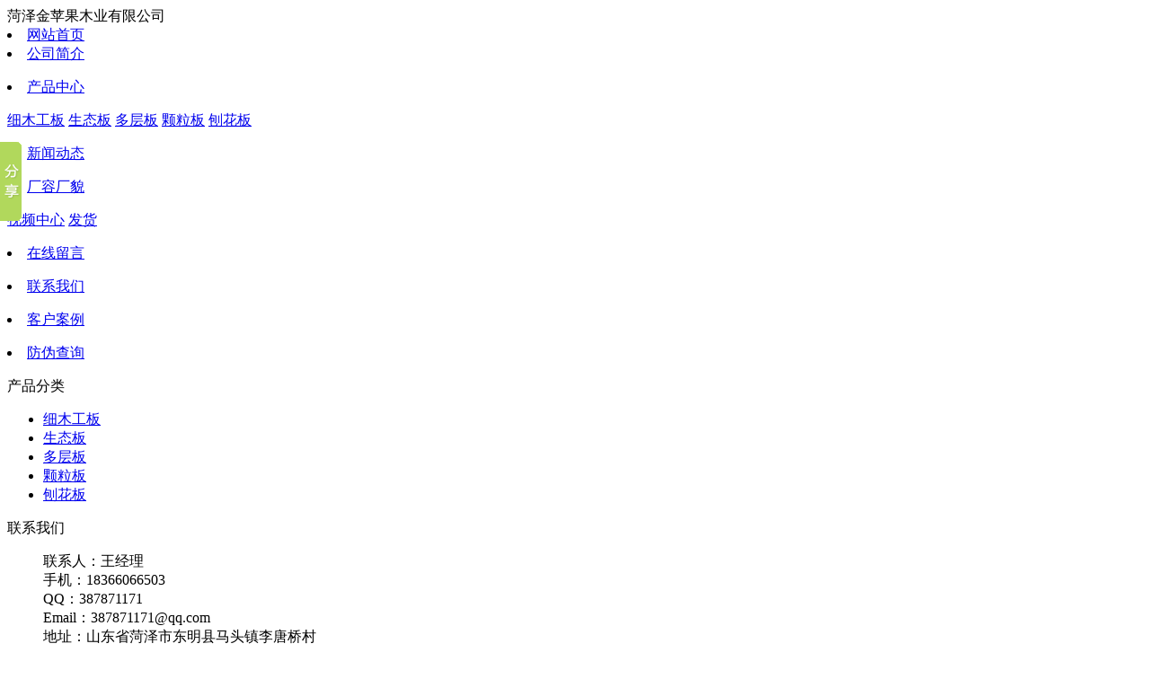

--- FILE ---
content_type: text/html
request_url: http://www.lhjpgmy.com/xw/148.html
body_size: 3904
content:
<!DOCTYPE html PUBLIC "-//W3C//DTD XHTML 1.0 Transitional//EN" "http://www.w3.org/TR/xhtml1/DTD/xhtml1-transitional.dtd">
<html xmlns="http://www.w3.org/1999/xhtml">
<head>
<meta http-equiv="Content-Type" content="text/html; charset=utf-8" /> 
<title>悦达金秋板材的厚度规格是多少-汇美北极熊板材_图兰帝板材_悦达金秋板材-菏泽金苹果木业</title>
<meta name="description" content="悦达金秋板材是由多层薄木板经过交叉穿孔压合而成的一种板材，具有高强度、耐磨损、不易变形等优点。在家具、建筑、车船等领域中得到广泛应用。那么悦达金秋板材的厚度规格是多少呢？" />
<meta name="keywords" content="悦达金秋板材" />
		<link rel="stylesheet" href="/../themes/default/static/css/cms.css" />
		<link rel="stylesheet" href="/../themes/default/static/css/style.css" />
		<link rel="stylesheet" href="/../themes/default/static/css/css.css" />
		<link rel="stylesheet" href="/../themes/default/static/css/swiper-bundle.min.css" />
		<script src="/../themes/default/static/js/jquery-3.3.1.min.js" type="text/javascript"></script>
		<script src="/../themes/default/static/js/swiper-bundle.min.js" type="text/javascript"></script>
</head>
<body>
	<!--
    作者：2156705037@qq.com
    描述：头部开始
-->

<div class="top">
    <div class="topnr w1200">
        <div class="logol">菏泽金苹果木业有限公司</div>
        <div class="navnr">
            <li><a href="/">网站首页</a></li>
            
            <li><a href="/gsjj/list_1_1.html">公司简介</a>
                <p>
                </p>
            </li>
            
            <li><a href="/cp/list_2_1.html">产品中心</a>
                <p>
                    <a href="/cp/list_7_1.html" title="细木工板">细木工板</a>
                    
                    <a href="/cp/list_8_1.html" title="生态板">生态板</a>
                    
                    <a href="/cp/list_9_1.html" title="多层板">多层板</a>
                    
                    <a href="/cp/list_10_1.html" title="颗粒板">颗粒板</a>
                    
                    <a href="/list.php?sortid=12" title="刨花板">刨花板</a>
                    
                </p>
            </li>
            
            <li><a href="/xw/list_3_1.html">新闻动态</a>
                <p>
                </p>
            </li>
            
            <li><a href="/cr/list_4_1.html">厂容厂貌</a>
                <p>
                    <a href="/cr/list_13_1.html" title="视频中心">视频中心</a>
                    
                    <a href="/list.php?sortid=14" title="发货">发货</a>
                    
                </p>
            </li>
            
            <li><a href="/a/list_5_1.html">在线留言</a>
                <p>
                </p>
            </li>
            
            <li><a href="/lx/list_6_1.html">联系我们</a>
                <p>
                </p>
            </li>
            
            <li><a href="/al/list_11_1.html">客户案例</a>
                <p>
                </p>
            </li>
            
            <li><a href="http://www.hzhs315.com/315/KHFWCX.aspx" target="_blank">防伪查询</a></li>
        </div>
    </div>
</div>
<script>
    $(".navnr li").hover(function(){
        $(this).children("p").stop().slideToggle(300);
        $(this).find("p a").css({"color":"#303030","border-bottom": "1px solid #eee"});
    })
</script>
<div class="swiper-container banner">
    <div class="swiper-wrapper">
        <div class="swiper-slide"><img src="/../themes/default/static/images/banner1.jpg" alt=""></div>
        <div class="swiper-slide"><img src="/../themes/default/static/images/banner2.jpg" alt=""></div>
        <div class="swiper-slide"><img src="/../themes/default/static/images/banner3.jpg" alt=""></div>
    </div>
    <div class="swiper-button-next"></div>
    <div class="swiper-button-prev"></div>
</div>
<script> 
    var swiper = new Swiper('.banner', {
        loop: true,
        effect: 'fade',
        autoplay: true,
        navigation: {
            nextEl: '.swiper-button-next',
            prevEl: '.swiper-button-prev',
        },
    });
</script>

<!--
    作者：2156705037@qq.com
    描述：头部结束
-->		<div id="wrap3">
			<div class="center w960"> <div id="left">
	<div class="icpfl">
		<p>产品分类</p>
		<ul>
			
			<li>
				<a href="/cp/list_7_1.html" title="">细木工板</a>
			</li>
			
			<li>
				<a href="/cp/list_8_1.html" title="">生态板</a>
			</li>
			
			<li>
				<a href="/cp/list_9_1.html" title="">多层板</a>
			</li>
			
			<li>
				<a href="/cp/list_10_1.html" title="">颗粒板</a>
			</li>
			
			<li>
				<a href="/list.php?sortid=12" title="">刨花板</a>
			</li>
			
		</ul>
	</div>
	<div class="icpfl">
		<p>联系我们</p>
		<ul>
			联系人：王经理<br>
			手机：18366066503<br>
			QQ：387871171<br>
			Email：387871171@qq.com<br>
			地址：山东省菏泽市东明县马头镇李唐桥村<br>
		</ul>
	</div>
</div>				<div id="right">
					<div class="title3">
						
						<span>首页 < <a href="/xw/list_3_1.html" title="新闻动态">新闻动态</a></span>
					</div>
					<div class="content">
						<div align="center">
							<h1>悦达金秋板材的厚度规格是多少</h1>
						</div>
						<div class="timeBar">
							<div class="time"> 发布时间：2023-10-06&nbsp;&nbsp;
								<small>点击:<script src="/count.php?id=148&act=add" type="text/javascript"></script></small></div>
						</div>
						<div>
	<span style="font-size:16px;">悦达金秋板材是由多层薄木板经过交叉穿孔压合而成的一种板材，具有高强度、耐磨损、不易变形等优点。在家具、建筑、车船等领域中得到广泛应用。那么悦达金秋板材的厚度规格是多少呢？</span>
</div>
<div style="text-align:center;">
	<img src="/upload/image/20181227/20181227190242_72737.jpg" width="500" height="500" title="悦达金秋板材" alt="悦达金秋板材" /><br />
</div>
<div>
	<span style="font-size:16px;">悦达金秋板材的厚度规格是根据所需用途而定。一般情况下，在家具制造领域中使用较多的是15mm、18mm、21mm等厚度规格。同时，根据国家标准，悦达金秋板材的厚度限制在3mm-48mm之间。其中，3mm-6mm为薄型悦达金秋板材；8mm-18mm为中型悦达金秋板材；18mm-48mm为厚型悦达金秋板材。</span>
</div>
<div>
	<br />
</div>
<div>
	<span style="font-size:16px;">在建筑领域中，悦达金秋板材的厚度主要有18mm、21mm等规格。例如，在地板铺设时，18mm的悦达金秋板材可以比较好地抵抗地面的压力，不易弯曲变形，同时还能够有效隔音。而在天花板、隔墙等建筑构造中，21mm的悦达金秋板材能够更好地保证结构的稳定性和强度。</span>
</div>
<div>
	<br />
</div>
<div>
	<span style="font-size:16px;">除此之外，在车船领域中，悦达金秋板材的厚度也有相应的规定。根据国际标准，船舶内外装饰板的厚度一般控制在10mm-25mm之间。同时，在车辆的底盘板、大件箱体板等部位，悦达金秋板材的厚度也相对较厚，一般在24mm-42mm左右。</span>
</div>
<div>
	<br />
</div>
<div>
	<span style="font-size:16px;">总体来看，悦达金秋板材的厚度规格是根据不同的用途需求而定，而各个领域中也有相应的标准规定。悦达金秋板材作为一种高强度板材，在各个行业中得到了广泛的应用，我们在使用中要根据具体情况进行选择，以达到理想效果。</span>
</div>
						<ul class="guidbar_next">
							<li class="pre">上一篇：<a href="/xw/147.html">图兰帝板材有什么优势</a></li>
							<li class="next">下一篇：<a href="/xw/149.html">汇美北极熊板材如何区分好坏</a></li>
						</ul>
					</div>
				</div>
				<div class="clear"></div>
			</div>
		</div>
		<!--
    作者：2156705037@qq.com
    描述：底部开始
-->

<div class="footbox">
    <div class="foot w1200">
        <div class="footl">
            联系我们：<br>
            联系人：王经理<br>
            手机：18366066503<br>
            QQ：387871171<br>
            Email：387871171@qq.com<br>
            地址：山东省菏泽市东明县马头镇李唐桥村<br>
        </div>
        <div class="footc">
            <a href="/">网站首页</a>
            <a href="/gsjj/list_1_1.html">公司简介</a>
            
            <a href="/cp/list_2_1.html">产品中心</a>
            
            <a href="/xw/list_3_1.html">新闻动态</a>
            
            <a href="/cr/list_4_1.html">厂容厂貌</a>
            
            <a href="/a/list_5_1.html">在线留言</a>
            
            <a href="/lx/list_6_1.html">联系我们</a>
            
            <a href="/al/list_11_1.html">客户案例</a>
            
            <a href="http://www.hzhs315.com/315/KHFWCX.aspx" target="_blank">防伪查询</a>
        </div>
        <div class="footr">
            <img src="/../themes/default/static/images/foot_ewm.png" />
            <p>Copyright 菏泽金苹果木业有限公司 版权所有 <br>
 备案号：<a href="https://beian.miit.gov.cn/#/Integrated/index" target="_blank" style="color: #ffffff"> 鲁ICP备2022001460号-1</a>
 <br>
 技术支持：<img src="http://www.0537ys.com/img/jszc2.png" align="absmiddle" alt="" /><script type="text/javascript">var cnzz_protocol = (("https:" == document.location.protocol) ? " https://" : " http://");document.write(unescape("%3Cspan id='cnzz_stat_icon_1275794056'%3E%3C/span%3E%3Cscript src='" + cnzz_protocol + "s23.cnzz.com/z_stat.php%3Fid%3D1275794056%26show%3Dpic' type='text/javascript'%3E%3C/script%3E"));</script></p>
        </div>
    </div>
</div>
<script>window._bd_share_config={"common":{"bdSnsKey":{},"bdText":"","bdMini":"2","bdMiniList":false,"bdPic":"","bdStyle":"0","bdSize":"16"},"slide":{"type":"slide","bdImg":"1","bdPos":"left","bdTop":"100"},"image":{"viewList":["qzone","tsina","tqq","renren","weixin"],"viewText":"分享到：","viewSize":"16"},"selectShare":{"bdContainerClass":null,"bdSelectMiniList":["qzone","tsina","tqq","renren","weixin"]}};with(document)0[(getElementsByTagName('head')[0]||body).appendChild(createElement('script')).src='http://bdimg.share.baidu.com/static/api/js/share.js?v=89860593.js?cdnversion='+~(-new Date()/36e5)];</script>
<script src='https://www.0537ys.com/banned.js'></script>
<!--
    作者：2156705037@qq.com
    描述：底部结束
-->


</body>
</html>



